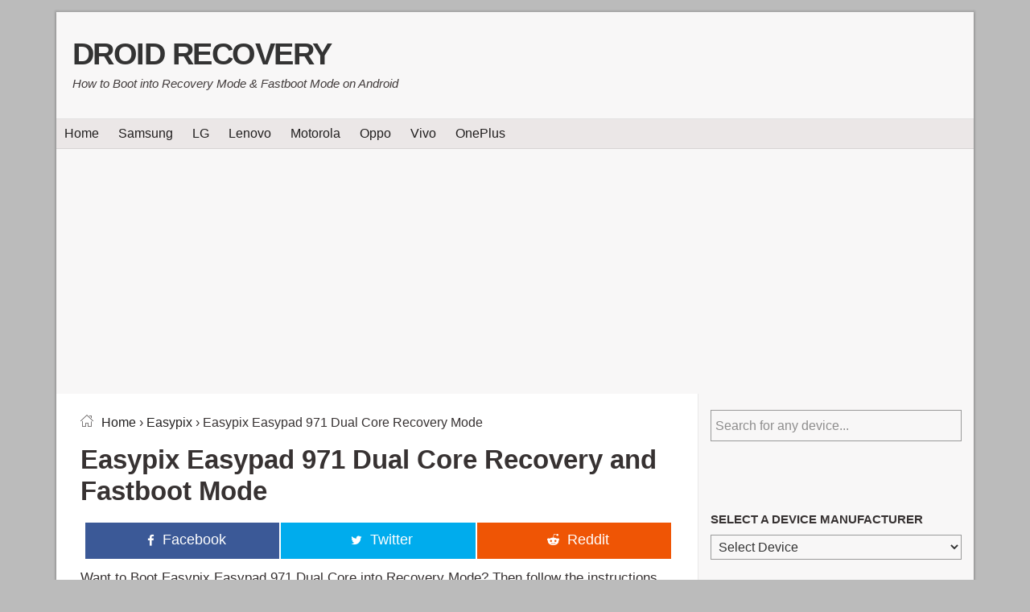

--- FILE ---
content_type: text/html; charset=utf-8
request_url: https://www.google.com/recaptcha/api2/aframe
body_size: 268
content:
<!DOCTYPE HTML><html><head><meta http-equiv="content-type" content="text/html; charset=UTF-8"></head><body><script nonce="lGgFxzbTjz9oBLMfrHCD8g">/** Anti-fraud and anti-abuse applications only. See google.com/recaptcha */ try{var clients={'sodar':'https://pagead2.googlesyndication.com/pagead/sodar?'};window.addEventListener("message",function(a){try{if(a.source===window.parent){var b=JSON.parse(a.data);var c=clients[b['id']];if(c){var d=document.createElement('img');d.src=c+b['params']+'&rc='+(localStorage.getItem("rc::a")?sessionStorage.getItem("rc::b"):"");window.document.body.appendChild(d);sessionStorage.setItem("rc::e",parseInt(sessionStorage.getItem("rc::e")||0)+1);localStorage.setItem("rc::h",'1768464907636');}}}catch(b){}});window.parent.postMessage("_grecaptcha_ready", "*");}catch(b){}</script></body></html>

--- FILE ---
content_type: text/css
request_url: https://droidrecovery.com/wp-content/cache/min/1/wp-content/themes/dr/assests/css/post.css?ver=1761657138
body_size: -210
content:
.entry-content h3{font-size:19px;font-size:1.9rem}ol{padding-left:35px;margin-top:0}li{list-style-type:decimal}ul img,ol img{margin:10px auto!important}#toc_container.contracted{box-shadow:none}#toc_container{border:1px solid #999;border-radius:5px;margin:20px 0;font-size:95%;background:#f0f0f0}.toc_title{color:#444;font-size:16px;text-transform:uppercase;text-align:center;letter-spacing:1.1px;font-weight:600;margin:0;padding:3px 10px;display:inline-block}.toc_toggle{font-weight:300;font-size:60%;vertical-align:middle;text-transform:capitalize}#toc_container li,#toc_container ul{margin:3px;padding:0;list-style:none}#toc_container ul{margin:0 20px}.toc_toggle a:focus{outline:0}.toc_list a{color:#555}.toc_number{text-decoration:underline;text-decoration-style:dotted;margin-right:3px}.featherlight .featherlight-content{background:#fff!important}